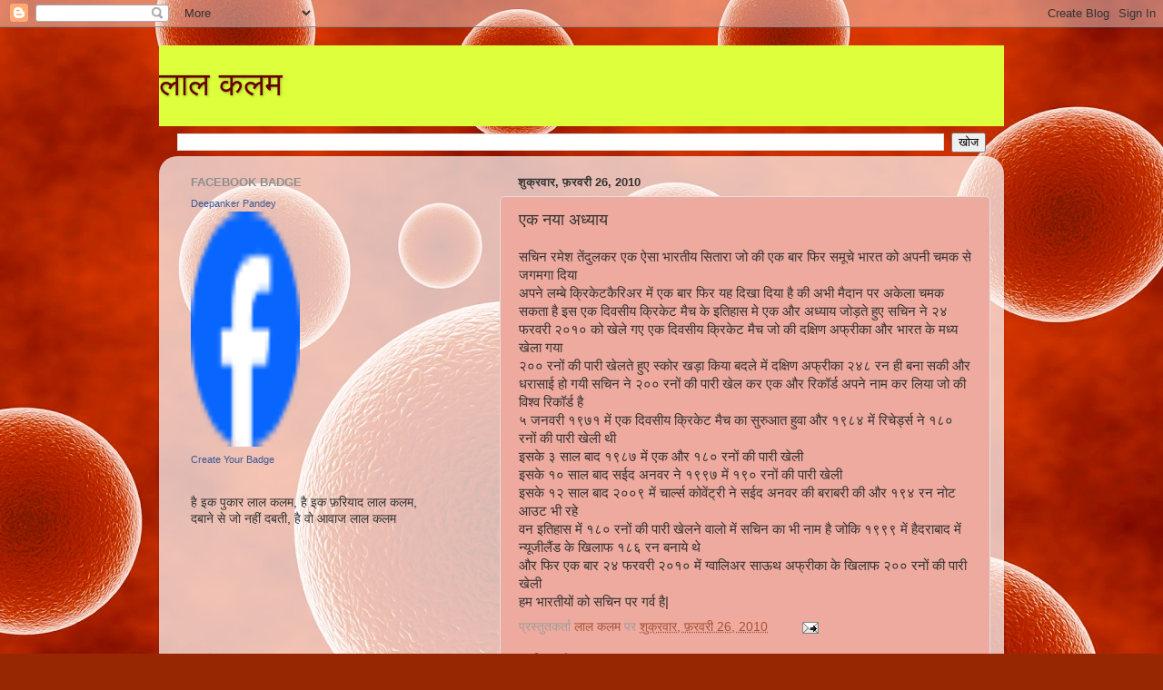

--- FILE ---
content_type: text/html; charset=UTF-8
request_url: https://deep2087.blogspot.com/2010/02/blog-post.html
body_size: 15575
content:
<!DOCTYPE html>
<html class='v2' dir='ltr' lang='hi'>
<head>
<link href='https://www.blogger.com/static/v1/widgets/335934321-css_bundle_v2.css' rel='stylesheet' type='text/css'/>
<meta content='width=1100' name='viewport'/>
<meta content='text/html; charset=UTF-8' http-equiv='Content-Type'/>
<meta content='blogger' name='generator'/>
<link href='https://deep2087.blogspot.com/favicon.ico' rel='icon' type='image/x-icon'/>
<link href='http://deep2087.blogspot.com/2010/02/blog-post.html' rel='canonical'/>
<link rel="alternate" type="application/atom+xml" title="ल&#2366;ल कलम - Atom" href="https://deep2087.blogspot.com/feeds/posts/default" />
<link rel="alternate" type="application/rss+xml" title="ल&#2366;ल कलम - RSS" href="https://deep2087.blogspot.com/feeds/posts/default?alt=rss" />
<link rel="service.post" type="application/atom+xml" title="ल&#2366;ल कलम - Atom" href="https://www.blogger.com/feeds/546309179038848446/posts/default" />

<link rel="alternate" type="application/atom+xml" title="ल&#2366;ल कलम - Atom" href="https://deep2087.blogspot.com/feeds/9031793043716243337/comments/default" />
<!--Can't find substitution for tag [blog.ieCssRetrofitLinks]-->
<meta content='http://deep2087.blogspot.com/2010/02/blog-post.html' property='og:url'/>
<meta content='एक नया अध्याय' property='og:title'/>
<meta content='सचिन रमेश तेंदुलकर एक ऐसा भारतीय सितारा जो की एक बार फिर समूचे भारत को अपनी चमक से जगमगा दिया  अपने लम्बे क्रिकेटकैरिअर में एक बार फिर यह दि...' property='og:description'/>
<title>ल&#2366;ल कलम: एक नय&#2366; अध&#2381;य&#2366;य</title>
<style id='page-skin-1' type='text/css'><!--
/*-----------------------------------------------
Blogger Template Style
Name:     Picture Window
Designer: Blogger
URL:      www.blogger.com
----------------------------------------------- */
/* Content
----------------------------------------------- */
body {
font: normal normal 15px Arial, Tahoma, Helvetica, FreeSans, sans-serif;
color: #333333;
background: #972702 url(//themes.googleusercontent.com/image?id=0BwVBOzw_-hbMOWU0MDE5ZTctZmI2MC00ODA0LThiOTktZmEzODRkOTM5ZjQ1) repeat-x scroll top right /* Credit: Raycat (http://www.istockphoto.com/googleimages.php?id=4579816&platform=blogger) */;
}
html body .region-inner {
min-width: 0;
max-width: 100%;
width: auto;
}
.content-outer {
font-size: 90%;
}
a:link {
text-decoration:none;
color: #a85338;
}
a:visited {
text-decoration:none;
color: #ce856d;
}
a:hover {
text-decoration:underline;
color: #ff5c3c;
}
.content-outer {
background: transparent none repeat scroll top left;
-moz-border-radius: 0;
-webkit-border-radius: 0;
-goog-ms-border-radius: 0;
border-radius: 0;
-moz-box-shadow: 0 0 0 rgba(0, 0, 0, .15);
-webkit-box-shadow: 0 0 0 rgba(0, 0, 0, .15);
-goog-ms-box-shadow: 0 0 0 rgba(0, 0, 0, .15);
box-shadow: 0 0 0 rgba(0, 0, 0, .15);
margin: 20px auto;
}
.content-inner {
padding: 0;
}
/* Header
----------------------------------------------- */
.header-outer {
background: #deff3c none repeat-x scroll top left;
_background-image: none;
color: #660000;
-moz-border-radius: 0;
-webkit-border-radius: 0;
-goog-ms-border-radius: 0;
border-radius: 0;
}
.Header img, .Header #header-inner {
-moz-border-radius: 0;
-webkit-border-radius: 0;
-goog-ms-border-radius: 0;
border-radius: 0;
}
.header-inner .Header .titlewrapper,
.header-inner .Header .descriptionwrapper {
padding-left: 0;
padding-right: 0;
}
.Header h1 {
font: normal normal 36px Arial, Tahoma, Helvetica, FreeSans, sans-serif;
text-shadow: 1px 1px 3px rgba(0, 0, 0, 0.3);
}
.Header h1 a {
color: #660000;
}
.Header .description {
font-size: 130%;
}
/* Tabs
----------------------------------------------- */
.tabs-inner {
margin: .5em 20px 0;
padding: 0;
}
.tabs-inner .section {
margin: 0;
}
.tabs-inner .widget ul {
padding: 0;
background: transparent none repeat scroll bottom;
-moz-border-radius: 0;
-webkit-border-radius: 0;
-goog-ms-border-radius: 0;
border-radius: 0;
}
.tabs-inner .widget li {
border: none;
}
.tabs-inner .widget li a {
display: inline-block;
padding: .5em 1em;
margin-right: .25em;
color: #ffffff;
font: normal normal 15px Arial, Tahoma, Helvetica, FreeSans, sans-serif;
-moz-border-radius: 10px 10px 0 0;
-webkit-border-top-left-radius: 10px;
-webkit-border-top-right-radius: 10px;
-goog-ms-border-radius: 10px 10px 0 0;
border-radius: 10px 10px 0 0;
background: transparent url(https://resources.blogblog.com/blogblog/data/1kt/transparent/black50.png) repeat scroll top left;
border-right: 1px solid transparent;
}
.tabs-inner .widget li:first-child a {
padding-left: 1.25em;
-moz-border-radius-topleft: 10px;
-moz-border-radius-bottomleft: 0;
-webkit-border-top-left-radius: 10px;
-webkit-border-bottom-left-radius: 0;
-goog-ms-border-top-left-radius: 10px;
-goog-ms-border-bottom-left-radius: 0;
border-top-left-radius: 10px;
border-bottom-left-radius: 0;
}
.tabs-inner .widget li.selected a,
.tabs-inner .widget li a:hover {
position: relative;
z-index: 1;
background: transparent url(https://resources.blogblog.com/blogblog/data/1kt/transparent/white80.png) repeat scroll bottom;
color: #a85338;
-moz-box-shadow: 0 0 3px rgba(0, 0, 0, .15);
-webkit-box-shadow: 0 0 3px rgba(0, 0, 0, .15);
-goog-ms-box-shadow: 0 0 3px rgba(0, 0, 0, .15);
box-shadow: 0 0 3px rgba(0, 0, 0, .15);
}
/* Headings
----------------------------------------------- */
h2 {
font: bold normal 13px Arial, Tahoma, Helvetica, FreeSans, sans-serif;
text-transform: uppercase;
color: #8e8e8e;
margin: .5em 0;
}
/* Main
----------------------------------------------- */
.main-outer {
background: transparent url(https://resources.blogblog.com/blogblog/data/1kt/transparent/white80.png) repeat scroll top left;
-moz-border-radius: 20px 20px 0 0;
-webkit-border-top-left-radius: 20px;
-webkit-border-top-right-radius: 20px;
-webkit-border-bottom-left-radius: 0;
-webkit-border-bottom-right-radius: 0;
-goog-ms-border-radius: 20px 20px 0 0;
border-radius: 20px 20px 0 0;
-moz-box-shadow: 0 1px 3px rgba(0, 0, 0, .15);
-webkit-box-shadow: 0 1px 3px rgba(0, 0, 0, .15);
-goog-ms-box-shadow: 0 1px 3px rgba(0, 0, 0, .15);
box-shadow: 0 1px 3px rgba(0, 0, 0, .15);
}
.main-inner {
padding: 15px 20px 20px;
}
.main-inner .column-center-inner {
padding: 0 0;
}
.main-inner .column-left-inner {
padding-left: 0;
}
.main-inner .column-right-inner {
padding-right: 0;
}
/* Posts
----------------------------------------------- */
h3.post-title {
margin: 0;
font: normal normal 18px Arial, Tahoma, Helvetica, FreeSans, sans-serif;
}
.comments h4 {
margin: 1em 0 0;
font: normal normal 18px Arial, Tahoma, Helvetica, FreeSans, sans-serif;
}
.date-header span {
color: #333333;
}
.post-outer {
background-color: #eeaa9e;
border: solid 1px #dfdfdf;
-moz-border-radius: 5px;
-webkit-border-radius: 5px;
border-radius: 5px;
-goog-ms-border-radius: 5px;
padding: 15px 20px;
margin: 0 -20px 20px;
}
.post-body {
line-height: 1.4;
font-size: 110%;
position: relative;
}
.post-header {
margin: 0 0 1.5em;
color: #9d9d9d;
line-height: 1.6;
}
.post-footer {
margin: .5em 0 0;
color: #9d9d9d;
line-height: 1.6;
}
#blog-pager {
font-size: 140%
}
#comments .comment-author {
padding-top: 1.5em;
border-top: dashed 1px #ccc;
border-top: dashed 1px rgba(128, 128, 128, .5);
background-position: 0 1.5em;
}
#comments .comment-author:first-child {
padding-top: 0;
border-top: none;
}
.avatar-image-container {
margin: .2em 0 0;
}
/* Comments
----------------------------------------------- */
.comments .comments-content .icon.blog-author {
background-repeat: no-repeat;
background-image: url([data-uri]);
}
.comments .comments-content .loadmore a {
border-top: 1px solid #ff5c3c;
border-bottom: 1px solid #ff5c3c;
}
.comments .continue {
border-top: 2px solid #ff5c3c;
}
/* Widgets
----------------------------------------------- */
.widget ul, .widget #ArchiveList ul.flat {
padding: 0;
list-style: none;
}
.widget ul li, .widget #ArchiveList ul.flat li {
border-top: dashed 1px #ccc;
border-top: dashed 1px rgba(128, 128, 128, .5);
}
.widget ul li:first-child, .widget #ArchiveList ul.flat li:first-child {
border-top: none;
}
.widget .post-body ul {
list-style: disc;
}
.widget .post-body ul li {
border: none;
}
/* Footer
----------------------------------------------- */
.footer-outer {
color:#cecece;
background: transparent url(https://resources.blogblog.com/blogblog/data/1kt/transparent/black50.png) repeat scroll top left;
-moz-border-radius: 0 0 20px 20px;
-webkit-border-top-left-radius: 0;
-webkit-border-top-right-radius: 0;
-webkit-border-bottom-left-radius: 20px;
-webkit-border-bottom-right-radius: 20px;
-goog-ms-border-radius: 0 0 20px 20px;
border-radius: 0 0 20px 20px;
-moz-box-shadow: 0 1px 3px rgba(0, 0, 0, .15);
-webkit-box-shadow: 0 1px 3px rgba(0, 0, 0, .15);
-goog-ms-box-shadow: 0 1px 3px rgba(0, 0, 0, .15);
box-shadow: 0 1px 3px rgba(0, 0, 0, .15);
}
.footer-inner {
padding: 10px 20px 20px;
}
.footer-outer a {
color: #eeaa9e;
}
.footer-outer a:visited {
color: #eea17d;
}
.footer-outer a:hover {
color: #ff5c3c;
}
.footer-outer .widget h2 {
color: #adadad;
}
/* Mobile
----------------------------------------------- */
html body.mobile {
height: auto;
}
html body.mobile {
min-height: 480px;
background-size: 100% auto;
}
.mobile .body-fauxcolumn-outer {
background: transparent none repeat scroll top left;
}
html .mobile .mobile-date-outer, html .mobile .blog-pager {
border-bottom: none;
background: transparent url(https://resources.blogblog.com/blogblog/data/1kt/transparent/white80.png) repeat scroll top left;
margin-bottom: 10px;
}
.mobile .date-outer {
background: transparent url(https://resources.blogblog.com/blogblog/data/1kt/transparent/white80.png) repeat scroll top left;
}
.mobile .header-outer, .mobile .main-outer,
.mobile .post-outer, .mobile .footer-outer {
-moz-border-radius: 0;
-webkit-border-radius: 0;
-goog-ms-border-radius: 0;
border-radius: 0;
}
.mobile .content-outer,
.mobile .main-outer,
.mobile .post-outer {
background: inherit;
border: none;
}
.mobile .content-outer {
font-size: 100%;
}
.mobile-link-button {
background-color: #a85338;
}
.mobile-link-button a:link, .mobile-link-button a:visited {
color: #eeaa9e;
}
.mobile-index-contents {
color: #333333;
}
.mobile .tabs-inner .PageList .widget-content {
background: transparent url(https://resources.blogblog.com/blogblog/data/1kt/transparent/white80.png) repeat scroll bottom;
color: #a85338;
}
.mobile .tabs-inner .PageList .widget-content .pagelist-arrow {
border-left: 1px solid transparent;
}

--></style>
<style id='template-skin-1' type='text/css'><!--
body {
min-width: 930px;
}
.content-outer, .content-fauxcolumn-outer, .region-inner {
min-width: 930px;
max-width: 930px;
_width: 930px;
}
.main-inner .columns {
padding-left: 360px;
padding-right: 0px;
}
.main-inner .fauxcolumn-center-outer {
left: 360px;
right: 0px;
/* IE6 does not respect left and right together */
_width: expression(this.parentNode.offsetWidth -
parseInt("360px") -
parseInt("0px") + 'px');
}
.main-inner .fauxcolumn-left-outer {
width: 360px;
}
.main-inner .fauxcolumn-right-outer {
width: 0px;
}
.main-inner .column-left-outer {
width: 360px;
right: 100%;
margin-left: -360px;
}
.main-inner .column-right-outer {
width: 0px;
margin-right: -0px;
}
#layout {
min-width: 0;
}
#layout .content-outer {
min-width: 0;
width: 800px;
}
#layout .region-inner {
min-width: 0;
width: auto;
}
body#layout div.add_widget {
padding: 8px;
}
body#layout div.add_widget a {
margin-left: 32px;
}
--></style>
<style>
    body {background-image:url(\/\/themes.googleusercontent.com\/image?id=0BwVBOzw_-hbMOWU0MDE5ZTctZmI2MC00ODA0LThiOTktZmEzODRkOTM5ZjQ1);}
    
@media (max-width: 200px) { body {background-image:url(\/\/themes.googleusercontent.com\/image?id=0BwVBOzw_-hbMOWU0MDE5ZTctZmI2MC00ODA0LThiOTktZmEzODRkOTM5ZjQ1&options=w200);}}
@media (max-width: 400px) and (min-width: 201px) { body {background-image:url(\/\/themes.googleusercontent.com\/image?id=0BwVBOzw_-hbMOWU0MDE5ZTctZmI2MC00ODA0LThiOTktZmEzODRkOTM5ZjQ1&options=w400);}}
@media (max-width: 800px) and (min-width: 401px) { body {background-image:url(\/\/themes.googleusercontent.com\/image?id=0BwVBOzw_-hbMOWU0MDE5ZTctZmI2MC00ODA0LThiOTktZmEzODRkOTM5ZjQ1&options=w800);}}
@media (max-width: 1200px) and (min-width: 801px) { body {background-image:url(\/\/themes.googleusercontent.com\/image?id=0BwVBOzw_-hbMOWU0MDE5ZTctZmI2MC00ODA0LThiOTktZmEzODRkOTM5ZjQ1&options=w1200);}}
/* Last tag covers anything over one higher than the previous max-size cap. */
@media (min-width: 1201px) { body {background-image:url(\/\/themes.googleusercontent.com\/image?id=0BwVBOzw_-hbMOWU0MDE5ZTctZmI2MC00ODA0LThiOTktZmEzODRkOTM5ZjQ1&options=w1600);}}
  </style>
<link href='https://www.blogger.com/dyn-css/authorization.css?targetBlogID=546309179038848446&amp;zx=367b8651-6da4-4fb0-9b48-9e3327770173' media='none' onload='if(media!=&#39;all&#39;)media=&#39;all&#39;' rel='stylesheet'/><noscript><link href='https://www.blogger.com/dyn-css/authorization.css?targetBlogID=546309179038848446&amp;zx=367b8651-6da4-4fb0-9b48-9e3327770173' rel='stylesheet'/></noscript>
<meta name='google-adsense-platform-account' content='ca-host-pub-1556223355139109'/>
<meta name='google-adsense-platform-domain' content='blogspot.com'/>

</head>
<body class='loading variant-open'>
<div class='navbar section' id='navbar' name='Navbar'><div class='widget Navbar' data-version='1' id='Navbar1'><script type="text/javascript">
    function setAttributeOnload(object, attribute, val) {
      if(window.addEventListener) {
        window.addEventListener('load',
          function(){ object[attribute] = val; }, false);
      } else {
        window.attachEvent('onload', function(){ object[attribute] = val; });
      }
    }
  </script>
<div id="navbar-iframe-container"></div>
<script type="text/javascript" src="https://apis.google.com/js/platform.js"></script>
<script type="text/javascript">
      gapi.load("gapi.iframes:gapi.iframes.style.bubble", function() {
        if (gapi.iframes && gapi.iframes.getContext) {
          gapi.iframes.getContext().openChild({
              url: 'https://www.blogger.com/navbar/546309179038848446?po\x3d9031793043716243337\x26origin\x3dhttps://deep2087.blogspot.com',
              where: document.getElementById("navbar-iframe-container"),
              id: "navbar-iframe"
          });
        }
      });
    </script><script type="text/javascript">
(function() {
var script = document.createElement('script');
script.type = 'text/javascript';
script.src = '//pagead2.googlesyndication.com/pagead/js/google_top_exp.js';
var head = document.getElementsByTagName('head')[0];
if (head) {
head.appendChild(script);
}})();
</script>
</div></div>
<div class='body-fauxcolumns'>
<div class='fauxcolumn-outer body-fauxcolumn-outer'>
<div class='cap-top'>
<div class='cap-left'></div>
<div class='cap-right'></div>
</div>
<div class='fauxborder-left'>
<div class='fauxborder-right'></div>
<div class='fauxcolumn-inner'>
</div>
</div>
<div class='cap-bottom'>
<div class='cap-left'></div>
<div class='cap-right'></div>
</div>
</div>
</div>
<div class='content'>
<div class='content-fauxcolumns'>
<div class='fauxcolumn-outer content-fauxcolumn-outer'>
<div class='cap-top'>
<div class='cap-left'></div>
<div class='cap-right'></div>
</div>
<div class='fauxborder-left'>
<div class='fauxborder-right'></div>
<div class='fauxcolumn-inner'>
</div>
</div>
<div class='cap-bottom'>
<div class='cap-left'></div>
<div class='cap-right'></div>
</div>
</div>
</div>
<div class='content-outer'>
<div class='content-cap-top cap-top'>
<div class='cap-left'></div>
<div class='cap-right'></div>
</div>
<div class='fauxborder-left content-fauxborder-left'>
<div class='fauxborder-right content-fauxborder-right'></div>
<div class='content-inner'>
<header>
<div class='header-outer'>
<div class='header-cap-top cap-top'>
<div class='cap-left'></div>
<div class='cap-right'></div>
</div>
<div class='fauxborder-left header-fauxborder-left'>
<div class='fauxborder-right header-fauxborder-right'></div>
<div class='region-inner header-inner'>
<div class='header section' id='header' name='शीर्षलेख'><div class='widget Header' data-version='1' id='Header1'>
<div id='header-inner'>
<div class='titlewrapper'>
<h1 class='title'>
<a href='https://deep2087.blogspot.com/'>
ल&#2366;ल कलम
</a>
</h1>
</div>
<div class='descriptionwrapper'>
<p class='description'><span>
</span></p>
</div>
</div>
</div></div>
</div>
</div>
<div class='header-cap-bottom cap-bottom'>
<div class='cap-left'></div>
<div class='cap-right'></div>
</div>
</div>
</header>
<div class='tabs-outer'>
<div class='tabs-cap-top cap-top'>
<div class='cap-left'></div>
<div class='cap-right'></div>
</div>
<div class='fauxborder-left tabs-fauxborder-left'>
<div class='fauxborder-right tabs-fauxborder-right'></div>
<div class='region-inner tabs-inner'>
<div class='tabs section' id='crosscol' name='परस्पर-कॉलम'><div class='widget BlogSearch' data-version='1' id='BlogSearch1'>
<h2 class='title'>यह ब&#2381;ल&#2377;ग ख&#2379;ज&#2375;&#2306;</h2>
<div class='widget-content'>
<div id='BlogSearch1_form'>
<form action='https://deep2087.blogspot.com/search' class='gsc-search-box' target='_top'>
<table cellpadding='0' cellspacing='0' class='gsc-search-box'>
<tbody>
<tr>
<td class='gsc-input'>
<input autocomplete='off' class='gsc-input' name='q' size='10' title='search' type='text' value=''/>
</td>
<td class='gsc-search-button'>
<input class='gsc-search-button' title='search' type='submit' value='खोज'/>
</td>
</tr>
</tbody>
</table>
</form>
</div>
</div>
<div class='clear'></div>
</div></div>
<div class='tabs no-items section' id='crosscol-overflow' name='Cross-Column 2'></div>
</div>
</div>
<div class='tabs-cap-bottom cap-bottom'>
<div class='cap-left'></div>
<div class='cap-right'></div>
</div>
</div>
<div class='main-outer'>
<div class='main-cap-top cap-top'>
<div class='cap-left'></div>
<div class='cap-right'></div>
</div>
<div class='fauxborder-left main-fauxborder-left'>
<div class='fauxborder-right main-fauxborder-right'></div>
<div class='region-inner main-inner'>
<div class='columns fauxcolumns'>
<div class='fauxcolumn-outer fauxcolumn-center-outer'>
<div class='cap-top'>
<div class='cap-left'></div>
<div class='cap-right'></div>
</div>
<div class='fauxborder-left'>
<div class='fauxborder-right'></div>
<div class='fauxcolumn-inner'>
</div>
</div>
<div class='cap-bottom'>
<div class='cap-left'></div>
<div class='cap-right'></div>
</div>
</div>
<div class='fauxcolumn-outer fauxcolumn-left-outer'>
<div class='cap-top'>
<div class='cap-left'></div>
<div class='cap-right'></div>
</div>
<div class='fauxborder-left'>
<div class='fauxborder-right'></div>
<div class='fauxcolumn-inner'>
</div>
</div>
<div class='cap-bottom'>
<div class='cap-left'></div>
<div class='cap-right'></div>
</div>
</div>
<div class='fauxcolumn-outer fauxcolumn-right-outer'>
<div class='cap-top'>
<div class='cap-left'></div>
<div class='cap-right'></div>
</div>
<div class='fauxborder-left'>
<div class='fauxborder-right'></div>
<div class='fauxcolumn-inner'>
</div>
</div>
<div class='cap-bottom'>
<div class='cap-left'></div>
<div class='cap-right'></div>
</div>
</div>
<!-- corrects IE6 width calculation -->
<div class='columns-inner'>
<div class='column-center-outer'>
<div class='column-center-inner'>
<div class='main section' id='main' name='मुख्‍य'><div class='widget Blog' data-version='1' id='Blog1'>
<div class='blog-posts hfeed'>

          <div class="date-outer">
        
<h2 class='date-header'><span>श&#2369;क&#2381;रव&#2366;र, फ&#2364;रवर&#2368; 26, 2010</span></h2>

          <div class="date-posts">
        
<div class='post-outer'>
<div class='post hentry uncustomized-post-template' itemprop='blogPost' itemscope='itemscope' itemtype='http://schema.org/BlogPosting'>
<meta content='546309179038848446' itemprop='blogId'/>
<meta content='9031793043716243337' itemprop='postId'/>
<a name='9031793043716243337'></a>
<h3 class='post-title entry-title' itemprop='name'>
एक नय&#2366; अध&#2381;य&#2366;य
</h3>
<div class='post-header'>
<div class='post-header-line-1'></div>
</div>
<div class='post-body entry-content' id='post-body-9031793043716243337' itemprop='description articleBody'>
सच&#2367;न रम&#2375;श त&#2375;&#2306;द&#2369;लकर एक ऐस&#2366; भ&#2366;रत&#2368;य स&#2367;त&#2366;र&#2366; ज&#2379; क&#2368; एक ब&#2366;र फ&#2367;र सम&#2370;च&#2375; भ&#2366;रत क&#2379; अपन&#2368; चमक स&#2375; जगमग&#2366; द&#2367;य&#2366; <br />
अपन&#2375; लम&#2381;ब&#2375; क&#2381;र&#2367;क&#2375;टक&#2376;र&#2367;अर म&#2375;&#2306; एक ब&#2366;र फ&#2367;र यह द&#2367;ख&#2366; द&#2367;य&#2366; ह&#2376; क&#2368; अभ&#2368; म&#2376;द&#2366;न पर अक&#2375;ल&#2366; चमक सकत&#2366; ह&#2376; इस एक द&#2367;वस&#2368;य क&#2381;र&#2367;क&#2375;ट म&#2376;च क&#2375; इत&#2367;ह&#2366;स म&#2375; एक और अध&#2381;य&#2366;य ज&#2379;ड़त&#2375; ह&#2369;ए सच&#2367;न न&#2375; २४ फरवर&#2368; २०१० क&#2379; ख&#2375;ल&#2375; गए एक द&#2367;वस&#2368;य क&#2381;र&#2367;क&#2375;ट म&#2376;च ज&#2379; क&#2368; दक&#2381;ष&#2367;ण अफ&#2381;र&#2368;क&#2366; और भ&#2366;रत क&#2375; मध&#2381;य ख&#2375;ल&#2366; गय&#2366; <br />
२०० रन&#2379;&#2306; क&#2368; प&#2366;र&#2368; ख&#2375;लत&#2375; ह&#2369;ए स&#2381;क&#2379;र खड़&#2366; क&#2367;य&#2366; बदल&#2375; म&#2375;&#2306; दक&#2381;ष&#2367;ण अफ&#2381;र&#2368;क&#2366; २४८ रन ह&#2368; बन&#2366; सक&#2368; और धर&#2366;स&#2366;ई ह&#2379; गय&#2368; सच&#2367;न न&#2375; २०० रन&#2379;&#2306; क&#2368; प&#2366;र&#2368; ख&#2375;ल कर एक और र&#2367;क&#2377;र&#2381;ड अपन&#2375; न&#2366;म कर ल&#2367;य&#2366; ज&#2379; क&#2368; व&#2367;श&#2381;व र&#2367;क&#2377;र&#2381;ड ह&#2376; <br />
५ जनवर&#2368; १९७१ म&#2375;&#2306; एक द&#2367;वस&#2368;य क&#2381;र&#2367;क&#2375;ट म&#2376;च क&#2366; स&#2369;र&#2369;आत ह&#2369;व&#2366; और १९८४ म&#2375;&#2306; र&#2367;च&#2375;र&#2381;ड&#2381;स न&#2375; १८० रन&#2379;&#2306; क&#2368; प&#2366;र&#2368; ख&#2375;ल&#2368; थ&#2368;<br />
इसक&#2375; ३ स&#2366;ल ब&#2366;द १९८७ म&#2375;&#2306; एक और १८० रन&#2379;&#2306; क&#2368; प&#2366;र&#2368; ख&#2375;ल&#2368; <br />
इसक&#2375; १० स&#2366;ल ब&#2366;द सईद अनवर न&#2375; १९९७ म&#2375;&#2306; १९० रन&#2379;&#2306; क&#2368; प&#2366;र&#2368; ख&#2375;ल&#2368; <br />
इसक&#2375; १२ स&#2366;ल ब&#2366;द २००९ म&#2375;&#2306; च&#2366;र&#2381;ल&#2381;स क&#2379;व&#2375;&#2306;ट&#2381;र&#2368; न&#2375; सईद अनवर क&#2368; बर&#2366;बर&#2368; क&#2368; और १९४ रन न&#2379;ट आउट भ&#2368; रह&#2375; <br />
वन इत&#2367;ह&#2366;स म&#2375;&#2306; १८० रन&#2379;&#2306; क&#2368; प&#2366;र&#2368; ख&#2375;लन&#2375; व&#2366;ल&#2379; म&#2375;&#2306; सच&#2367;न क&#2366; भ&#2368; न&#2366;म ह&#2376; ज&#2379;क&#2367; १९९९ म&#2375;&#2306; ह&#2376;दर&#2366;ब&#2366;द म&#2375;&#2306; न&#2381;य&#2370;ज&#2368;ल&#2376;&#2306;ड क&#2375; ख&#2367;ल&#2366;फ १८६ रन बन&#2366;य&#2375; थ&#2375; <br />
और फ&#2367;र एक ब&#2366;र २४ फरवर&#2368; २०१० म&#2375;&#2306; ग&#2381;व&#2366;ल&#2367;अर स&#2366;ऊथ अफ&#2381;र&#2368;क&#2366; क&#2375; ख&#2367;ल&#2366;फ २०० रन&#2379;&#2306; क&#2368; प&#2366;र&#2368; ख&#2375;ल&#2368; <br />
हम भ&#2366;रत&#2368;य&#2379;&#2306; क&#2379; सच&#2367;न पर गर&#2381;व ह&#2376;|
<div style='clear: both;'></div>
</div>
<div class='post-footer'>
<div class='post-footer-line post-footer-line-1'>
<span class='post-author vcard'>
प&#2381;रस&#2381;त&#2369;तकर&#2381;त&#2366;
<span class='fn' itemprop='author' itemscope='itemscope' itemtype='http://schema.org/Person'>
<meta content='https://www.blogger.com/profile/10463937302054552696' itemprop='url'/>
<a class='g-profile' href='https://www.blogger.com/profile/10463937302054552696' rel='author' title='author profile'>
<span itemprop='name'>ल&#2366;ल कलम</span>
</a>
</span>
</span>
<span class='post-timestamp'>
पर
<meta content='http://deep2087.blogspot.com/2010/02/blog-post.html' itemprop='url'/>
<a class='timestamp-link' href='https://deep2087.blogspot.com/2010/02/blog-post.html' rel='bookmark' title='permanent link'><abbr class='published' itemprop='datePublished' title='2010-02-26T09:23:00+05:30'>श&#2369;क&#2381;रव&#2366;र, फ&#2364;रवर&#2368; 26, 2010</abbr></a>
</span>
<span class='post-comment-link'>
</span>
<span class='post-icons'>
<span class='item-action'>
<a href='https://www.blogger.com/email-post/546309179038848446/9031793043716243337' title='ईमेल संदेश'>
<img alt='' class='icon-action' height='13' src='https://resources.blogblog.com/img/icon18_email.gif' width='18'/>
</a>
</span>
<span class='item-control blog-admin pid-1994078476'>
<a href='https://www.blogger.com/post-edit.g?blogID=546309179038848446&postID=9031793043716243337&from=pencil' title='संदेश का संपादन करें'>
<img alt='' class='icon-action' height='18' src='https://resources.blogblog.com/img/icon18_edit_allbkg.gif' width='18'/>
</a>
</span>
</span>
<div class='post-share-buttons goog-inline-block'>
</div>
</div>
<div class='post-footer-line post-footer-line-2'>
<span class='post-labels'>
</span>
</div>
<div class='post-footer-line post-footer-line-3'>
<span class='post-location'>
</span>
</div>
</div>
</div>
<div class='comments' id='comments'>
<a name='comments'></a>
<h4>1 ट&#2367;प&#2381;पण&#2368;:</h4>
<div class='comments-content'>
<script async='async' src='' type='text/javascript'></script>
<script type='text/javascript'>
    (function() {
      var items = null;
      var msgs = null;
      var config = {};

// <![CDATA[
      var cursor = null;
      if (items && items.length > 0) {
        cursor = parseInt(items[items.length - 1].timestamp) + 1;
      }

      var bodyFromEntry = function(entry) {
        var text = (entry &&
                    ((entry.content && entry.content.$t) ||
                     (entry.summary && entry.summary.$t))) ||
            '';
        if (entry && entry.gd$extendedProperty) {
          for (var k in entry.gd$extendedProperty) {
            if (entry.gd$extendedProperty[k].name == 'blogger.contentRemoved') {
              return '<span class="deleted-comment">' + text + '</span>';
            }
          }
        }
        return text;
      }

      var parse = function(data) {
        cursor = null;
        var comments = [];
        if (data && data.feed && data.feed.entry) {
          for (var i = 0, entry; entry = data.feed.entry[i]; i++) {
            var comment = {};
            // comment ID, parsed out of the original id format
            var id = /blog-(\d+).post-(\d+)/.exec(entry.id.$t);
            comment.id = id ? id[2] : null;
            comment.body = bodyFromEntry(entry);
            comment.timestamp = Date.parse(entry.published.$t) + '';
            if (entry.author && entry.author.constructor === Array) {
              var auth = entry.author[0];
              if (auth) {
                comment.author = {
                  name: (auth.name ? auth.name.$t : undefined),
                  profileUrl: (auth.uri ? auth.uri.$t : undefined),
                  avatarUrl: (auth.gd$image ? auth.gd$image.src : undefined)
                };
              }
            }
            if (entry.link) {
              if (entry.link[2]) {
                comment.link = comment.permalink = entry.link[2].href;
              }
              if (entry.link[3]) {
                var pid = /.*comments\/default\/(\d+)\?.*/.exec(entry.link[3].href);
                if (pid && pid[1]) {
                  comment.parentId = pid[1];
                }
              }
            }
            comment.deleteclass = 'item-control blog-admin';
            if (entry.gd$extendedProperty) {
              for (var k in entry.gd$extendedProperty) {
                if (entry.gd$extendedProperty[k].name == 'blogger.itemClass') {
                  comment.deleteclass += ' ' + entry.gd$extendedProperty[k].value;
                } else if (entry.gd$extendedProperty[k].name == 'blogger.displayTime') {
                  comment.displayTime = entry.gd$extendedProperty[k].value;
                }
              }
            }
            comments.push(comment);
          }
        }
        return comments;
      };

      var paginator = function(callback) {
        if (hasMore()) {
          var url = config.feed + '?alt=json&v=2&orderby=published&reverse=false&max-results=50';
          if (cursor) {
            url += '&published-min=' + new Date(cursor).toISOString();
          }
          window.bloggercomments = function(data) {
            var parsed = parse(data);
            cursor = parsed.length < 50 ? null
                : parseInt(parsed[parsed.length - 1].timestamp) + 1
            callback(parsed);
            window.bloggercomments = null;
          }
          url += '&callback=bloggercomments';
          var script = document.createElement('script');
          script.type = 'text/javascript';
          script.src = url;
          document.getElementsByTagName('head')[0].appendChild(script);
        }
      };
      var hasMore = function() {
        return !!cursor;
      };
      var getMeta = function(key, comment) {
        if ('iswriter' == key) {
          var matches = !!comment.author
              && comment.author.name == config.authorName
              && comment.author.profileUrl == config.authorUrl;
          return matches ? 'true' : '';
        } else if ('deletelink' == key) {
          return config.baseUri + '/comment/delete/'
               + config.blogId + '/' + comment.id;
        } else if ('deleteclass' == key) {
          return comment.deleteclass;
        }
        return '';
      };

      var replybox = null;
      var replyUrlParts = null;
      var replyParent = undefined;

      var onReply = function(commentId, domId) {
        if (replybox == null) {
          // lazily cache replybox, and adjust to suit this style:
          replybox = document.getElementById('comment-editor');
          if (replybox != null) {
            replybox.height = '250px';
            replybox.style.display = 'block';
            replyUrlParts = replybox.src.split('#');
          }
        }
        if (replybox && (commentId !== replyParent)) {
          replybox.src = '';
          document.getElementById(domId).insertBefore(replybox, null);
          replybox.src = replyUrlParts[0]
              + (commentId ? '&parentID=' + commentId : '')
              + '#' + replyUrlParts[1];
          replyParent = commentId;
        }
      };

      var hash = (window.location.hash || '#').substring(1);
      var startThread, targetComment;
      if (/^comment-form_/.test(hash)) {
        startThread = hash.substring('comment-form_'.length);
      } else if (/^c[0-9]+$/.test(hash)) {
        targetComment = hash.substring(1);
      }

      // Configure commenting API:
      var configJso = {
        'maxDepth': config.maxThreadDepth
      };
      var provider = {
        'id': config.postId,
        'data': items,
        'loadNext': paginator,
        'hasMore': hasMore,
        'getMeta': getMeta,
        'onReply': onReply,
        'rendered': true,
        'initComment': targetComment,
        'initReplyThread': startThread,
        'config': configJso,
        'messages': msgs
      };

      var render = function() {
        if (window.goog && window.goog.comments) {
          var holder = document.getElementById('comment-holder');
          window.goog.comments.render(holder, provider);
        }
      };

      // render now, or queue to render when library loads:
      if (window.goog && window.goog.comments) {
        render();
      } else {
        window.goog = window.goog || {};
        window.goog.comments = window.goog.comments || {};
        window.goog.comments.loadQueue = window.goog.comments.loadQueue || [];
        window.goog.comments.loadQueue.push(render);
      }
    })();
// ]]>
  </script>
<div id='comment-holder'>
<div class="comment-thread toplevel-thread"><ol id="top-ra"><li class="comment" id="c6425297979465730087"><div class="avatar-image-container"><img src="//blogger.googleusercontent.com/img/b/R29vZ2xl/AVvXsEi_lEbceY3NUDKS51zsUVYx_qZXPJGDF-oAXIjY8pGtdK4E895ZFiqKz6wUO_9D-t_Tqizm3MZ02QXZ9Tx_S35E-6PrXjh-7yKi142hSeChLJxbSN5k1XSRslMwxEzcXRuj4PsF3YfEc_4_yzuRbIbFlcvNyZMLwCDXTNmMkgYqOan4sw/s45/%E0%A4%A1%E0%A5%89%20%E0%A4%86%E0%A4%B2%E0%A5%8B%E0%A4%95%20%E0%A4%A6%E0%A4%AF%E0%A4%BE%E0%A4%B0%E0%A4%BE%E0%A4%AE.png" alt=""/></div><div class="comment-block"><div class="comment-header"><cite class="user"><a href="https://www.blogger.com/profile/08414316322585557847" rel="nofollow">Dr.Dayaram Aalok</a></cite><span class="icon user "></span><span class="datetime secondary-text"><a rel="nofollow" href="https://deep2087.blogspot.com/2010/02/blog-post.html?showComment=1287411738646#c6425297979465730087">18 अक&#2381;ट&#2370;बर 2010 क&#2379; 7:52 pm बज&#2375;</a></span></div><p class="comment-content">द&#2368;पज&#2368;, आपन&#2375; इस आर&#2381;ट&#2367;कल म&#2375;&#2306; क&#2381;र&#2367;क&#2375;ट स&#2306;ब&#2306;ध&#2368; प&#2369;ख&#2381;त&#2366; ज&#2366;नक&#2366;र&#2368; प&#2375;श क&#2368; ह&#2376;&#2404; नय&#2375; व&#2367;षय&#2379;&#2306; पर भ&#2368; आपक&#2375; ल&#2375;ख पढन&#2375; क&#2379; म&#2367;लत&#2375; रह&#2375;&#2306;ग&#2375;&#2404;इस&#2368; उम&#2381;म&#2368;द क&#2375; स&#2366;थ....</p><span class="comment-actions secondary-text"><a class="comment-reply" target="_self" data-comment-id="6425297979465730087">जव&#2366;ब द&#2375;&#2306;</a><span class="item-control blog-admin blog-admin pid-1809945287"><a target="_self" href="https://www.blogger.com/comment/delete/546309179038848446/6425297979465730087">हट&#2366;ए&#2306;</a></span></span></div><div class="comment-replies"><div id="c6425297979465730087-rt" class="comment-thread inline-thread hidden"><span class="thread-toggle thread-expanded"><span class="thread-arrow"></span><span class="thread-count"><a target="_self">उत&#2381;तर</a></span></span><ol id="c6425297979465730087-ra" class="thread-chrome thread-expanded"><div></div><div id="c6425297979465730087-continue" class="continue"><a class="comment-reply" target="_self" data-comment-id="6425297979465730087">जव&#2366;ब द&#2375;&#2306;</a></div></ol></div></div><div class="comment-replybox-single" id="c6425297979465730087-ce"></div></li></ol><div id="top-continue" class="continue"><a class="comment-reply" target="_self">ट&#2367;प&#2381;पण&#2368; ज&#2379;ड&#2364;&#2375;&#2306;</a></div><div class="comment-replybox-thread" id="top-ce"></div><div class="loadmore hidden" data-post-id="9031793043716243337"><a target="_self">ज&#2364;&#2381;य&#2366;द&#2366; ल&#2379;ड कर&#2375;&#2306;...</a></div></div>
</div>
</div>
<p class='comment-footer'>
<div class='comment-form'>
<a name='comment-form'></a>
<p>
</p>
<a href='https://www.blogger.com/comment/frame/546309179038848446?po=9031793043716243337&hl=hi&saa=85391&origin=https://deep2087.blogspot.com' id='comment-editor-src'></a>
<iframe allowtransparency='true' class='blogger-iframe-colorize blogger-comment-from-post' frameborder='0' height='410px' id='comment-editor' name='comment-editor' src='' width='100%'></iframe>
<script src='https://www.blogger.com/static/v1/jsbin/2830521187-comment_from_post_iframe.js' type='text/javascript'></script>
<script type='text/javascript'>
      BLOG_CMT_createIframe('https://www.blogger.com/rpc_relay.html');
    </script>
</div>
</p>
<div id='backlinks-container'>
<div id='Blog1_backlinks-container'>
</div>
</div>
</div>
</div>

        </div></div>
      
</div>
<div class='blog-pager' id='blog-pager'>
<span id='blog-pager-newer-link'>
<a class='blog-pager-newer-link' href='https://deep2087.blogspot.com/2010/03/blog-post.html' id='Blog1_blog-pager-newer-link' title='नई पोस्ट'>नई प&#2379;स&#2381;ट</a>
</span>
<a class='home-link' href='https://deep2087.blogspot.com/'>म&#2369;ख&#2381;यप&#2371;ष&#2381;ठ</a>
</div>
<div class='clear'></div>
<div class='post-feeds'>
<div class='feed-links'>
सदस&#2381;यत&#2366; ल&#2375;&#2306;
<a class='feed-link' href='https://deep2087.blogspot.com/feeds/9031793043716243337/comments/default' target='_blank' type='application/atom+xml'>ट&#2367;प&#2381;पण&#2367;य&#2366;&#2305; भ&#2375;ज&#2375;&#2306; (Atom)</a>
</div>
</div>
</div></div>
</div>
</div>
<div class='column-left-outer'>
<div class='column-left-inner'>
<aside>
<div class='sidebar section' id='sidebar-left-1'><div class='widget HTML' data-version='1' id='HTML1'>
<h2 class='title'>Facebook Badge</h2>
<div class='widget-content'>
<!-- Facebook Badge START --><a href="http://www.facebook.com/deepanker.pandey" target="_TOP" style="font-family: &quot;lucida grande&quot;,tahoma,verdana,arial,sans-serif; font-size: 11px; font-variant: normal; font-style: normal; font-weight: normal; color: #3B5998; text-decoration: none;" title="Deepanker Pandey">Deepanker Pandey</a><br/><a href="http://www.facebook.com/deepanker.pandey" target="_TOP" title="Deepanker Pandey"><img src="https://lh3.googleusercontent.com/blogger_img_proxy/AEn0k_s5uAwGhAMPRDKJXUU0R00eTZV6LuF1qC-wZiLsujdytxT6yRJMpQjQG1cKQwgCIgUoLTHedhy4AS3EeCMI8A10rEnhIqrsu2q7---krV4NJHv5BMfPU-Xf48CUjP9txn_0udVBQQ=s0-d" width="120" height="259" style="border: 0px;"></a><br/><a href="http://www.facebook.com/badges/" target="_TOP" style="font-family: &quot;lucida grande&quot;,tahoma,verdana,arial,sans-serif; font-size: 11px; font-variant: normal; font-style: normal; font-weight: normal; color: #3B5998; text-decoration: none;" title="Make your own badge!">Create Your Badge</a><!-- Facebook Badge END -->
</div>
<div class='clear'></div>
</div><div class='widget Text' data-version='1' id='Text1'>
<div class='widget-content'>
ह&#2376; इक प&#2369;क&#2366;र ल&#2366;ल कलम, ह&#2376; इक फ़र&#2367;य&#2366;द ल&#2366;ल कलम,<br />दब&#2366;न&#2375; स&#2375; ज&#2379; नह&#2368;&#2306; दबत&#2368;, ह&#2376; व&#2379; आव&#2366;ज ल&#2366;ल कलम<br /><br /><br /><br /><br /><br /><br />
</div>
<div class='clear'></div>
</div><div class='widget Followers' data-version='1' id='Followers1'>
<h2 class='title'>फ&#2364;&#2377;ल&#2379;अर</h2>
<div class='widget-content'>
<div id='Followers1-wrapper'>
<div style='margin-right:2px;'>
<div><script type="text/javascript" src="https://apis.google.com/js/platform.js"></script>
<div id="followers-iframe-container"></div>
<script type="text/javascript">
    window.followersIframe = null;
    function followersIframeOpen(url) {
      gapi.load("gapi.iframes", function() {
        if (gapi.iframes && gapi.iframes.getContext) {
          window.followersIframe = gapi.iframes.getContext().openChild({
            url: url,
            where: document.getElementById("followers-iframe-container"),
            messageHandlersFilter: gapi.iframes.CROSS_ORIGIN_IFRAMES_FILTER,
            messageHandlers: {
              '_ready': function(obj) {
                window.followersIframe.getIframeEl().height = obj.height;
              },
              'reset': function() {
                window.followersIframe.close();
                followersIframeOpen("https://www.blogger.com/followers/frame/546309179038848446?colors\x3dCgt0cmFuc3BhcmVudBILdHJhbnNwYXJlbnQaByMzMzMzMzMiByNhODUzMzgqC3RyYW5zcGFyZW50MgcjOGU4ZThlOgcjMzMzMzMzQgcjYTg1MzM4SgcjMDAwMDAwUgcjYTg1MzM4Wgt0cmFuc3BhcmVudA%3D%3D\x26pageSize\x3d21\x26hl\x3dhi\x26origin\x3dhttps://deep2087.blogspot.com");
              },
              'open': function(url) {
                window.followersIframe.close();
                followersIframeOpen(url);
              }
            }
          });
        }
      });
    }
    followersIframeOpen("https://www.blogger.com/followers/frame/546309179038848446?colors\x3dCgt0cmFuc3BhcmVudBILdHJhbnNwYXJlbnQaByMzMzMzMzMiByNhODUzMzgqC3RyYW5zcGFyZW50MgcjOGU4ZThlOgcjMzMzMzMzQgcjYTg1MzM4SgcjMDAwMDAwUgcjYTg1MzM4Wgt0cmFuc3BhcmVudA%3D%3D\x26pageSize\x3d21\x26hl\x3dhi\x26origin\x3dhttps://deep2087.blogspot.com");
  </script></div>
</div>
</div>
<div class='clear'></div>
</div>
</div></div>
<table border='0' cellpadding='0' cellspacing='0' class='section-columns columns-2'>
<tbody>
<tr>
<td class='first columns-cell'>
<div class='sidebar section' id='sidebar-left-2-1'><div class='widget Stats' data-version='1' id='Stats1'>
<h2>क&#2369;ल प&#2375;ज द&#2371;श&#2381;य</h2>
<div class='widget-content'>
<div id='Stats1_content' style='display: none;'>
<span class='counter-wrapper text-counter-wrapper' id='Stats1_totalCount'>
</span>
<div class='clear'></div>
</div>
</div>
</div></div>
</td>
<td class='columns-cell'>
<div class='sidebar section' id='sidebar-left-2-2'><div class='widget PopularPosts' data-version='1' id='PopularPosts1'>
<h2>ल&#2379;कप&#2381;र&#2367;य प&#2379;स&#2381;ट</h2>
<div class='widget-content popular-posts'>
<ul>
<li>
<div class='item-thumbnail-only'>
<div class='item-title'><a href='https://deep2087.blogspot.com/2011/04/blog-post.html'>म&#2376; त&#2379; ब&#2368;त&#2366; ह&#2369;आ क&#2366;ल ह&#2379; गय&#2366;</a></div>
</div>
<div style='clear: both;'></div>
</li>
<li>
<div class='item-thumbnail-only'>
<div class='item-title'><a href='https://deep2087.blogspot.com/2011/02/blog-post.html'>छ&#2306;द</a></div>
</div>
<div style='clear: both;'></div>
</li>
<li>
<div class='item-thumbnail-only'>
<div class='item-title'><a href='https://deep2087.blogspot.com/2011/01/blog-post.html'>नव ग&#2368;त</a></div>
</div>
<div style='clear: both;'></div>
</li>
<li>
<div class='item-thumbnail-only'>
<div class='item-title'><a href='https://deep2087.blogspot.com/2011/02/1.html'>छ&#2306;द-1</a></div>
</div>
<div style='clear: both;'></div>
</li>
<li>
<div class='item-thumbnail-only'>
<div class='item-title'><a href='https://deep2087.blogspot.com/2014/04/blog-post.html'>क&#2369;छ म&#2375;र&#2368; भ&#2368; </a></div>
</div>
<div style='clear: both;'></div>
</li>
<li>
<div class='item-thumbnail-only'>
<div class='item-title'><a href='https://deep2087.blogspot.com/2010/12/blog-post_31.html'>नव वर&#2381;ष</a></div>
</div>
<div style='clear: both;'></div>
</li>
<li>
<div class='item-thumbnail-only'>
<div class='item-title'><a href='https://deep2087.blogspot.com/2010/12/blog-post.html'>ज&#2367;&#2306;दग&#2368;</a></div>
</div>
<div style='clear: both;'></div>
</li>
<li>
<div class='item-thumbnail-only'>
<div class='item-title'><a href='https://deep2087.blogspot.com/2010/10/blog-post_18.html'>वक&#2381;त नह&#2368;&#2306;</a></div>
</div>
<div style='clear: both;'></div>
</li>
<li>
<div class='item-thumbnail-only'>
<div class='item-title'><a href='https://deep2087.blogspot.com/2010/10/blog-post_06.html'>मनतब&#2381;य अपन&#2366; -अपन&#2366;</a></div>
</div>
<div style='clear: both;'></div>
</li>
<li>
<div class='item-thumbnail-only'>
<div class='item-title'><a href='https://deep2087.blogspot.com/2012/08/blog-post.html'>सरक&#2366;र य&#2366; भ&#2381;रस&#2381;ट&#2366;च&#2366;र</a></div>
</div>
<div style='clear: both;'></div>
</li>
</ul>
<div class='clear'></div>
</div>
</div></div>
</td>
</tr>
</tbody>
</table>
<div class='sidebar section' id='sidebar-left-3'><div class='widget Profile' data-version='1' id='Profile1'>
<h2>म&#2375;र&#2375; ब&#2366;र&#2375; म&#2375;&#2306;</h2>
<div class='widget-content'>
<dl class='profile-datablock'>
<dt class='profile-data'>
<a class='profile-name-link g-profile' href='https://www.blogger.com/profile/10463937302054552696' rel='author' style='background-image: url(//www.blogger.com/img/logo-16.png);'>
ल&#2366;ल कलम
</a>
</dt>
</dl>
<a class='profile-link' href='https://www.blogger.com/profile/10463937302054552696' rel='author'>म&#2375;र&#2366; प&#2370;र&#2366; प&#2381;र&#2379;फ&#2364;&#2366;इल द&#2375;ख&#2375;&#2306;</a>
<div class='clear'></div>
</div>
</div></div>
</aside>
</div>
</div>
<div class='column-right-outer'>
<div class='column-right-inner'>
<aside>
</aside>
</div>
</div>
</div>
<div style='clear: both'></div>
<!-- columns -->
</div>
<!-- main -->
</div>
</div>
<div class='main-cap-bottom cap-bottom'>
<div class='cap-left'></div>
<div class='cap-right'></div>
</div>
</div>
<footer>
<div class='footer-outer'>
<div class='footer-cap-top cap-top'>
<div class='cap-left'></div>
<div class='cap-right'></div>
</div>
<div class='fauxborder-left footer-fauxborder-left'>
<div class='fauxborder-right footer-fauxborder-right'></div>
<div class='region-inner footer-inner'>
<div class='foot section' id='footer-1'><div class='widget PopularPosts' data-version='1' id='PopularPosts2'>
<h2>ल&#2379;कप&#2381;र&#2367;य प&#2379;स&#2381;ट</h2>
<div class='widget-content popular-posts'>
<ul>
<li>
<div class='item-content'>
<div class='item-title'><a href='https://deep2087.blogspot.com/2011/04/blog-post.html'>म&#2376; त&#2379; ब&#2368;त&#2366; ह&#2369;आ क&#2366;ल ह&#2379; गय&#2366;</a></div>
<div class='item-snippet'>म&#2376; त&#2379; ब&#2368;त&#2366; ह&#2369;आ क&#2366;ल ह&#2379; गय&#2366;, इक अनज&#2366;न&#2366; स&#2366; ख़य&#2366;ल ह&#2379; गय&#2366; म&#2376; त&#2379; ब&#2368;त&#2366; ह&#2369;आ क&#2366;ल ह&#2379; गय&#2366; ......| जब म&#2376; थ&#2366;, त&#2379; द&#2369;न&#2367;य&#2366; ख&#2369;श थ&#2368;&#160; द&#2369;न&#2367;य&#2366; म&#2375;&#2306; अमन च&#2376;न थ&#2366;&#160; अब&#160;...</div>
</div>
<div style='clear: both;'></div>
</li>
<li>
<div class='item-content'>
<div class='item-title'><a href='https://deep2087.blogspot.com/2011/02/blog-post.html'>छ&#2306;द</a></div>
<div class='item-snippet'>घ&#2369;घर&#2366;र&#2368;&#160;&#160;बन&#2368;&#160;लट क&#2368;&#160;लट&#2367;य&#2366;  र&#2306;ग&#160;घ&#2379;र&#2368;&#160;गए&#160;ज&#2379;&#160;कप&#2379;लन&#160;क&#2368;  जल&#160;आन&#2367; कर&#2376;&#2306;&#160;बड&#2364;र&#2368;&#160;अख&#2367;य&#2366;&#2305;  तन&#2367;क&#2375;&#160;भ&#2380;&#2306;&#160;भर&#2368;&#160;कल&#2379;ल&#2367;&#160;कर&#2376;&#2306; |  म&#2369;ख&#160;ब&#2368;च&#160;लग&#2368;&#160;नथ&#2369;न&#2368;&#160;चमक&#2376;  ज&#2367;म&#2367;&#160;ब&#2366;र&#2368;&#160;व...</div>
</div>
<div style='clear: both;'></div>
</li>
<li>
<div class='item-content'>
<div class='item-title'><a href='https://deep2087.blogspot.com/2011/01/blog-post.html'>नव ग&#2368;त</a></div>
<div class='item-snippet'>कल&#2368; क&#2366; कल चल&#2366; गय&#2366;,  बह&#2366;र बन क&#2375; आ गय&#2368; |  न&#2367;श&#2366; गय&#2368;, प&#2381;रभ&#2366; ह&#2369;ई,  रश&#2381;म&#2367; वन म&#2375;&#2306; छ&#2366; गय&#2368; |  मध&#2369;प जलज प&#2375; आ गए,  क&#2369;म&#2369;द भ&#2368; शर झ&#2369;क&#2366; ल&#2367;ए|  पल&#2381;लव&#2368; व&#2367;हर ग...</div>
</div>
<div style='clear: both;'></div>
</li>
<li>
<div class='item-content'>
<div class='item-title'><a href='https://deep2087.blogspot.com/2011/02/1.html'>छ&#2306;द-1</a></div>
<div class='item-snippet'>अभ&#2368; त&#2379; कह&#2366;न&#2368; स&#2369;न&#2375;,  अब त&#2379; ज&#2369;ब&#2366;न&#2368; स&#2369;न&#2379;  अपन&#2375; सम&#2366;ज क&#2366; हम  र&#2370;प&#160;द&#2367;ख&#2366;ए&#2305;ग&#2375;&#160;|   बसन&#160;बट&#2379;र&#2375;&#160;न&#2366;ह&#2368;,  वदन&#160;स&#2367;क&#2379;र&#2375; न&#2366;ह&#2368;,  क&#2366;य&#2366; क&#2375; बह&#2366;व क&#2379;,  हम भ&#2366;व स&#2375; द&#2367;ख&#2366;...</div>
</div>
<div style='clear: both;'></div>
</li>
<li>
<div class='item-content'>
<div class='item-title'><a href='https://deep2087.blogspot.com/2014/04/blog-post.html'>क&#2369;छ म&#2375;र&#2368; भ&#2368; </a></div>
<div class='item-snippet'> &#160;&#160;&#160;&#160;&#160;&#160;&#160;&#160; प&#2381;र&#2367;य म&#2367;त&#2381;र&#2379;&#2306; म&#2376; बह&#2369;त द&#2367;न&#2379;&#2306;&#160; क&#2375; ब&#2366;द आज फ&#2367;र स&#2375; ब&#2381;ल&#2377;ग पर सक&#2381;र&#2368;य ह&#2379; रह&#2366; ह&#2370;&#2305; ,इतन&#2375; समय क&#2375; अ&#2306;तर&#2366;ल क&#2375; ब&#2366;द बह&#2369;त क&#2369;छ ह&#2376; आप ल&#2379;ग&#2379;&#2306; स&#2375; स&#2366;झ&#2366; क...</div>
</div>
<div style='clear: both;'></div>
</li>
<li>
<div class='item-content'>
<div class='item-title'><a href='https://deep2087.blogspot.com/2010/12/blog-post_31.html'>नव वर&#2381;ष</a></div>
<div class='item-snippet'>नव ऊष&#2366; क&#2368; नवल रश&#2381;म&#2367; य&#2375;,  नव प&#2381;रभ&#2366;त ल&#2375; आई ह&#2376; |  नव उपवन क&#2368; य&#2375; क&#2367;सलय,  ज&#2379;&#160;चह&#2370;&#2305;&#160;द&#2367;श&#2366;&#160;महक&#2366;ई&#160;ह&#2376;|  मन प&#2381;रस&#2370;न&#160;तन&#160;उपवन बन कर,  मलय&#160;बस&#2306;त&#160;बह&#2366;य&#2366; ह&#2376; |  ...</div>
</div>
<div style='clear: both;'></div>
</li>
<li>
<div class='item-content'>
<div class='item-title'><a href='https://deep2087.blogspot.com/2010/12/blog-post.html'>ज&#2367;&#2306;दग&#2368;</a></div>
<div class='item-snippet'>ह&#2376;&#160;इक&#160;तल&#2366;श&#160;ज&#2367;&#2306;दग&#2368;&#160;,  ह&#2376; इक प&#2381;य&#2366;श ज&#2367;&#2306;दग&#2368; |  उस&#160;द&#2380;र&#160;क&#2366;&#160;मरहम&#160;त&#2379; नह&#2368;&#2306;&#160;ह&#2379;त&#2366;,  ज&#2367;स&#160;द&#2380;र म&#2375;&#2306;,&#160;ह&#2379;त&#2368;&#160;ह&#2376; क&#2367;स&#2368;&#160;क&#2368;&#160;आश&#160;ज&#2367;&#2306;दग&#2368; |  म&#2376;&#160;कह&#2366;&#2305;&#160;तक&#160;श&#2367;क&#2366;यत&#160;कर&#2370;&#2305;&#160;ज&#2367;...</div>
</div>
<div style='clear: both;'></div>
</li>
<li>
<div class='item-content'>
<div class='item-title'><a href='https://deep2087.blogspot.com/2010/10/blog-post_18.html'>वक&#2381;त नह&#2368;&#2306;</a></div>
<div class='item-snippet'>हर ख&#2364;&#2369;श&#2368; ह&#2376; ल&#2379;ग&#2379;&#2306; क&#2375; दमन म&#2375;&#2306;,  पर एक ह&#2306;स&#2368; क&#2375; ल&#2367;ए वक&#2364;&#2381;त नह&#2368;&#2306;|  द&#2367;न र&#2366;त द&#2380;ड़त&#2368; द&#2369;न&#2367;य&#2366; म&#2375;&#2306;,  ज&#2364;&#2367;न&#2381;दग&#2368; क&#2375; ल&#2367;ए ह&#2368; वक&#2364;&#2381;त नह&#2368;&#2306;|  म&#2366;&#2305; क&#2368; ल&#2379;र&#2368; क&#2366; एहस&#2366;...</div>
</div>
<div style='clear: both;'></div>
</li>
<li>
<div class='item-content'>
<div class='item-title'><a href='https://deep2087.blogspot.com/2010/10/blog-post_06.html'>मनतब&#2381;य अपन&#2366; -अपन&#2366;</a></div>
<div class='item-snippet'>म&#2376; ग&#2366;&#2305;ध&#2368; जय&#2306;त&#2368; क&#2375; द&#2367;न सम&#2366;च&#2366;र पत&#2381;र पढ़ रह&#2366; थ&#2366;, उसम&#2375;&#2306; ग&#2366;&#2305;ध&#2368; ज&#2368; क&#2375; ब&#2366;र&#2375; म&#2375;&#2306; छप&#2366; थ&#2366;, &quot;क&#2367;स&#2367;म - क&#2367;स&#2367;म क&#2375; ग&#2366;&#2305;ध&#2368;&quot;|  इस ल&#2375;ख क&#2375; अन&#2381;तर&#2381;गत ल&#2375;खक...</div>
</div>
<div style='clear: both;'></div>
</li>
<li>
<div class='item-content'>
<div class='item-title'><a href='https://deep2087.blogspot.com/2012/08/blog-post.html'>सरक&#2366;र य&#2366; भ&#2381;रस&#2381;ट&#2366;च&#2366;र</a></div>
<div class='item-snippet'>    गत ५ अगस&#2381;त  अन&#2381;न&#2366; हज&#2366;र&#2375; ज&#2368; क&#2366; अनसन खत&#2381;म ह&#2368; ह&#2369;आ थ&#2366; क&#2368; , ९ अगस&#2381;त क&#2379; ब&#2366;ब&#2366; र&#2366;मद&#2375;व ज&#2368; न&#2375;  क&#2366;ल&#2375; धन व&#2367;र&#2379;ध&#2368; अनसन क&#2366; व&#2367;ग&#2369;ल बज&#2366; द&#2367;य&#2366; | सरक&#2366;र अन&#2381;न&#2366;...</div>
</div>
<div style='clear: both;'></div>
</li>
</ul>
<div class='clear'></div>
</div>
</div><div class='widget BlogArchive' data-version='1' id='BlogArchive1'>
<h2>ब&#2381;ल&#2377;ग आर&#2381;क&#2366;इव</h2>
<div class='widget-content'>
<div id='ArchiveList'>
<div id='BlogArchive1_ArchiveList'>
<ul class='flat'>
<li class='archivedate'>
<a href='https://deep2087.blogspot.com/2014/04/'>अप&#2381;र&#2376;ल</a> (1)
      </li>
<li class='archivedate'>
<a href='https://deep2087.blogspot.com/2012/10/'>अक&#2381;ट&#2370;बर</a> (1)
      </li>
<li class='archivedate'>
<a href='https://deep2087.blogspot.com/2012/08/'>अगस&#2381;त</a> (1)
      </li>
<li class='archivedate'>
<a href='https://deep2087.blogspot.com/2012/02/'>फ&#2364;रवर&#2368;</a> (1)
      </li>
<li class='archivedate'>
<a href='https://deep2087.blogspot.com/2011/09/'>स&#2367;त&#2306;बर</a> (1)
      </li>
<li class='archivedate'>
<a href='https://deep2087.blogspot.com/2011/04/'>अप&#2381;र&#2376;ल</a> (1)
      </li>
<li class='archivedate'>
<a href='https://deep2087.blogspot.com/2011/02/'>फ&#2364;रवर&#2368;</a> (2)
      </li>
<li class='archivedate'>
<a href='https://deep2087.blogspot.com/2011/01/'>जनवर&#2368;</a> (1)
      </li>
<li class='archivedate'>
<a href='https://deep2087.blogspot.com/2010/12/'>द&#2367;स&#2306;बर</a> (2)
      </li>
<li class='archivedate'>
<a href='https://deep2087.blogspot.com/2010/10/'>अक&#2381;ट&#2370;बर</a> (5)
      </li>
<li class='archivedate'>
<a href='https://deep2087.blogspot.com/2010/09/'>स&#2367;त&#2306;बर</a> (3)
      </li>
<li class='archivedate'>
<a href='https://deep2087.blogspot.com/2010/03/'>म&#2366;र&#2381;च</a> (1)
      </li>
<li class='archivedate'>
<a href='https://deep2087.blogspot.com/2010/02/'>फ&#2364;रवर&#2368;</a> (1)
      </li>
</ul>
</div>
</div>
<div class='clear'></div>
</div>
</div></div>
<!-- outside of the include in order to lock Attribution widget -->
<div class='foot section' id='footer-3' name='फ़ुटर'><div class='widget Attribution' data-version='1' id='Attribution1'>
<div class='widget-content' style='text-align: center;'>
-- सर&#2381;व&#2366;ध&#2367;क&#2366;र स&#2369;रक&#2381;ष&#2367;त. च&#2367;त&#2381;र व&#2367;&#2306;ड&#2379; थ&#2368;म. <a href='http://www.istockphoto.com/googleimages.php?id=4579816&platform=blogger&langregion=hi' target='_blank'>Raycat</a> क&#2375; थ&#2368;म च&#2367;त&#2381;र. <a href='https://www.blogger.com' target='_blank'>Blogger</a> द&#2381;व&#2366;र&#2366; स&#2306;च&#2366;ल&#2367;त.
</div>
<div class='clear'></div>
</div></div>
</div>
</div>
<div class='footer-cap-bottom cap-bottom'>
<div class='cap-left'></div>
<div class='cap-right'></div>
</div>
</div>
</footer>
<!-- content -->
</div>
</div>
<div class='content-cap-bottom cap-bottom'>
<div class='cap-left'></div>
<div class='cap-right'></div>
</div>
</div>
</div>
<script type='text/javascript'>
    window.setTimeout(function() {
        document.body.className = document.body.className.replace('loading', '');
      }, 10);
  </script>

<script type="text/javascript" src="https://www.blogger.com/static/v1/widgets/2028843038-widgets.js"></script>
<script type='text/javascript'>
window['__wavt'] = 'AOuZoY6Yi3q7W1cWSyJMjRysbDpKOsRhXw:1769670300130';_WidgetManager._Init('//www.blogger.com/rearrange?blogID\x3d546309179038848446','//deep2087.blogspot.com/2010/02/blog-post.html','546309179038848446');
_WidgetManager._SetDataContext([{'name': 'blog', 'data': {'blogId': '546309179038848446', 'title': '\u0932\u093e\u0932 \u0915\u0932\u092e', 'url': 'https://deep2087.blogspot.com/2010/02/blog-post.html', 'canonicalUrl': 'http://deep2087.blogspot.com/2010/02/blog-post.html', 'homepageUrl': 'https://deep2087.blogspot.com/', 'searchUrl': 'https://deep2087.blogspot.com/search', 'canonicalHomepageUrl': 'http://deep2087.blogspot.com/', 'blogspotFaviconUrl': 'https://deep2087.blogspot.com/favicon.ico', 'bloggerUrl': 'https://www.blogger.com', 'hasCustomDomain': false, 'httpsEnabled': true, 'enabledCommentProfileImages': true, 'gPlusViewType': 'FILTERED_POSTMOD', 'adultContent': false, 'analyticsAccountNumber': '', 'encoding': 'UTF-8', 'locale': 'hi', 'localeUnderscoreDelimited': 'hi', 'languageDirection': 'ltr', 'isPrivate': false, 'isMobile': false, 'isMobileRequest': false, 'mobileClass': '', 'isPrivateBlog': false, 'isDynamicViewsAvailable': true, 'feedLinks': '\x3clink rel\x3d\x22alternate\x22 type\x3d\x22application/atom+xml\x22 title\x3d\x22\u0932\u093e\u0932 \u0915\u0932\u092e - Atom\x22 href\x3d\x22https://deep2087.blogspot.com/feeds/posts/default\x22 /\x3e\n\x3clink rel\x3d\x22alternate\x22 type\x3d\x22application/rss+xml\x22 title\x3d\x22\u0932\u093e\u0932 \u0915\u0932\u092e - RSS\x22 href\x3d\x22https://deep2087.blogspot.com/feeds/posts/default?alt\x3drss\x22 /\x3e\n\x3clink rel\x3d\x22service.post\x22 type\x3d\x22application/atom+xml\x22 title\x3d\x22\u0932\u093e\u0932 \u0915\u0932\u092e - Atom\x22 href\x3d\x22https://www.blogger.com/feeds/546309179038848446/posts/default\x22 /\x3e\n\n\x3clink rel\x3d\x22alternate\x22 type\x3d\x22application/atom+xml\x22 title\x3d\x22\u0932\u093e\u0932 \u0915\u0932\u092e - Atom\x22 href\x3d\x22https://deep2087.blogspot.com/feeds/9031793043716243337/comments/default\x22 /\x3e\n', 'meTag': '', 'adsenseHostId': 'ca-host-pub-1556223355139109', 'adsenseHasAds': false, 'adsenseAutoAds': false, 'boqCommentIframeForm': true, 'loginRedirectParam': '', 'view': '', 'dynamicViewsCommentsSrc': '//www.blogblog.com/dynamicviews/4224c15c4e7c9321/js/comments.js', 'dynamicViewsScriptSrc': '//www.blogblog.com/dynamicviews/89095fe91e92b36b', 'plusOneApiSrc': 'https://apis.google.com/js/platform.js', 'disableGComments': true, 'interstitialAccepted': false, 'sharing': {'platforms': [{'name': '\u0932\u093f\u0902\u0915 \u092a\u093e\u090f\u0902', 'key': 'link', 'shareMessage': '\u0932\u093f\u0902\u0915 \u092a\u093e\u090f\u0902', 'target': ''}, {'name': 'Facebook', 'key': 'facebook', 'shareMessage': 'Facebook \u092a\u0930 \u0936\u0947\u092f\u0930 \u0915\u0930\u0947\u0902', 'target': 'facebook'}, {'name': '\u0907\u0938\u0947 \u092c\u094d\u0932\u0949\u0917 \u0915\u0930\u0947\u0902! ', 'key': 'blogThis', 'shareMessage': '\u0907\u0938\u0947 \u092c\u094d\u0932\u0949\u0917 \u0915\u0930\u0947\u0902! ', 'target': 'blog'}, {'name': 'X', 'key': 'twitter', 'shareMessage': 'X \u092a\u0930 \u0936\u0947\u092f\u0930 \u0915\u0930\u0947\u0902', 'target': 'twitter'}, {'name': 'Pinterest', 'key': 'pinterest', 'shareMessage': 'Pinterest \u092a\u0930 \u0936\u0947\u092f\u0930 \u0915\u0930\u0947\u0902', 'target': 'pinterest'}, {'name': '\u0908\u092e\u0947\u0932', 'key': 'email', 'shareMessage': '\u0908\u092e\u0947\u0932', 'target': 'email'}], 'disableGooglePlus': true, 'googlePlusShareButtonWidth': 0, 'googlePlusBootstrap': '\x3cscript type\x3d\x22text/javascript\x22\x3ewindow.___gcfg \x3d {\x27lang\x27: \x27hi\x27};\x3c/script\x3e'}, 'hasCustomJumpLinkMessage': false, 'jumpLinkMessage': '\u0914\u0930 \u092a\u0922\u093c\u0947\u0902', 'pageType': 'item', 'postId': '9031793043716243337', 'pageName': '\u090f\u0915 \u0928\u092f\u093e \u0905\u0927\u094d\u092f\u093e\u092f', 'pageTitle': '\u0932\u093e\u0932 \u0915\u0932\u092e: \u090f\u0915 \u0928\u092f\u093e \u0905\u0927\u094d\u092f\u093e\u092f'}}, {'name': 'features', 'data': {}}, {'name': 'messages', 'data': {'edit': '\u092c\u0926\u0932\u093e\u0935 \u0915\u0930\u0947\u0902', 'linkCopiedToClipboard': '\u0932\u093f\u0902\u0915, \u0915\u094d\u0932\u093f\u092a\u092c\u094b\u0930\u094d\u0921 \u092a\u0930 \u0915\u0949\u092a\u0940 \u0915\u093f\u092f\u093e \u0917\u092f\u093e!', 'ok': '\u0920\u0940\u0915', 'postLink': '\u0932\u093f\u0902\u0915 \u092a\u094b\u0938\u094d\u091f \u0915\u0930\u0947\u0902'}}, {'name': 'template', 'data': {'name': 'Picture Window', 'localizedName': '\u091a\u093f\u0924\u094d\u0930 \u0935\u093f\u0902\u0921\u094b', 'isResponsive': false, 'isAlternateRendering': false, 'isCustom': false, 'variant': 'open', 'variantId': 'open'}}, {'name': 'view', 'data': {'classic': {'name': 'classic', 'url': '?view\x3dclassic'}, 'flipcard': {'name': 'flipcard', 'url': '?view\x3dflipcard'}, 'magazine': {'name': 'magazine', 'url': '?view\x3dmagazine'}, 'mosaic': {'name': 'mosaic', 'url': '?view\x3dmosaic'}, 'sidebar': {'name': 'sidebar', 'url': '?view\x3dsidebar'}, 'snapshot': {'name': 'snapshot', 'url': '?view\x3dsnapshot'}, 'timeslide': {'name': 'timeslide', 'url': '?view\x3dtimeslide'}, 'isMobile': false, 'title': '\u090f\u0915 \u0928\u092f\u093e \u0905\u0927\u094d\u092f\u093e\u092f', 'description': '\u0938\u091a\u093f\u0928 \u0930\u092e\u0947\u0936 \u0924\u0947\u0902\u0926\u0941\u0932\u0915\u0930 \u090f\u0915 \u0910\u0938\u093e \u092d\u093e\u0930\u0924\u0940\u092f \u0938\u093f\u0924\u093e\u0930\u093e \u091c\u094b \u0915\u0940 \u090f\u0915 \u092c\u093e\u0930 \u092b\u093f\u0930 \u0938\u092e\u0942\u091a\u0947 \u092d\u093e\u0930\u0924 \u0915\u094b \u0905\u092a\u0928\u0940 \u091a\u092e\u0915 \u0938\u0947 \u091c\u0917\u092e\u0917\u093e \u0926\u093f\u092f\u093e  \u0905\u092a\u0928\u0947 \u0932\u092e\u094d\u092c\u0947 \u0915\u094d\u0930\u093f\u0915\u0947\u091f\u0915\u0948\u0930\u093f\u0905\u0930 \u092e\u0947\u0902 \u090f\u0915 \u092c\u093e\u0930 \u092b\u093f\u0930 \u092f\u0939 \u0926\u093f...', 'url': 'https://deep2087.blogspot.com/2010/02/blog-post.html', 'type': 'item', 'isSingleItem': true, 'isMultipleItems': false, 'isError': false, 'isPage': false, 'isPost': true, 'isHomepage': false, 'isArchive': false, 'isLabelSearch': false, 'postId': 9031793043716243337}}]);
_WidgetManager._RegisterWidget('_NavbarView', new _WidgetInfo('Navbar1', 'navbar', document.getElementById('Navbar1'), {}, 'displayModeFull'));
_WidgetManager._RegisterWidget('_HeaderView', new _WidgetInfo('Header1', 'header', document.getElementById('Header1'), {}, 'displayModeFull'));
_WidgetManager._RegisterWidget('_BlogSearchView', new _WidgetInfo('BlogSearch1', 'crosscol', document.getElementById('BlogSearch1'), {}, 'displayModeFull'));
_WidgetManager._RegisterWidget('_BlogView', new _WidgetInfo('Blog1', 'main', document.getElementById('Blog1'), {'cmtInteractionsEnabled': false, 'lightboxEnabled': true, 'lightboxModuleUrl': 'https://www.blogger.com/static/v1/jsbin/3551572767-lbx__hi.js', 'lightboxCssUrl': 'https://www.blogger.com/static/v1/v-css/828616780-lightbox_bundle.css'}, 'displayModeFull'));
_WidgetManager._RegisterWidget('_HTMLView', new _WidgetInfo('HTML1', 'sidebar-left-1', document.getElementById('HTML1'), {}, 'displayModeFull'));
_WidgetManager._RegisterWidget('_TextView', new _WidgetInfo('Text1', 'sidebar-left-1', document.getElementById('Text1'), {}, 'displayModeFull'));
_WidgetManager._RegisterWidget('_FollowersView', new _WidgetInfo('Followers1', 'sidebar-left-1', document.getElementById('Followers1'), {}, 'displayModeFull'));
_WidgetManager._RegisterWidget('_StatsView', new _WidgetInfo('Stats1', 'sidebar-left-2-1', document.getElementById('Stats1'), {'title': '\u0915\u0941\u0932 \u092a\u0947\u091c \u0926\u0943\u0936\u094d\u092f', 'showGraphicalCounter': false, 'showAnimatedCounter': false, 'showSparkline': false, 'statsUrl': '//deep2087.blogspot.com/b/stats?style\x3dBLACK_TRANSPARENT\x26timeRange\x3dALL_TIME\x26token\x3dAPq4FmAE-d-AP_zRtpi4kZ_QasqigzWJAahBDfseqtZdXiDrPQpNIY-33QF7LaR93Fx0acwau7gZQH1h8WN6C1sD6q_t9WHhtA'}, 'displayModeFull'));
_WidgetManager._RegisterWidget('_PopularPostsView', new _WidgetInfo('PopularPosts1', 'sidebar-left-2-2', document.getElementById('PopularPosts1'), {}, 'displayModeFull'));
_WidgetManager._RegisterWidget('_ProfileView', new _WidgetInfo('Profile1', 'sidebar-left-3', document.getElementById('Profile1'), {}, 'displayModeFull'));
_WidgetManager._RegisterWidget('_PopularPostsView', new _WidgetInfo('PopularPosts2', 'footer-1', document.getElementById('PopularPosts2'), {}, 'displayModeFull'));
_WidgetManager._RegisterWidget('_BlogArchiveView', new _WidgetInfo('BlogArchive1', 'footer-1', document.getElementById('BlogArchive1'), {'languageDirection': 'ltr', 'loadingMessage': '\u0932\u094b\u0921 \u0939\u094b \u0930\u0939\u093e \u0939\u0948\x26hellip;'}, 'displayModeFull'));
_WidgetManager._RegisterWidget('_AttributionView', new _WidgetInfo('Attribution1', 'footer-3', document.getElementById('Attribution1'), {}, 'displayModeFull'));
</script>
</body>
</html>

--- FILE ---
content_type: text/html; charset=UTF-8
request_url: https://deep2087.blogspot.com/b/stats?style=BLACK_TRANSPARENT&timeRange=ALL_TIME&token=APq4FmAE-d-AP_zRtpi4kZ_QasqigzWJAahBDfseqtZdXiDrPQpNIY-33QF7LaR93Fx0acwau7gZQH1h8WN6C1sD6q_t9WHhtA
body_size: -38
content:
{"total":18403,"sparklineOptions":{"backgroundColor":{"fillOpacity":0.1,"fill":"#000000"},"series":[{"areaOpacity":0.3,"color":"#202020"}]},"sparklineData":[[0,10],[1,40],[2,30],[3,10],[4,0],[5,10],[6,10],[7,50],[8,30],[9,30],[10,10],[11,10],[12,0],[13,20],[14,30],[15,20],[16,50],[17,30],[18,0],[19,0],[20,0],[21,10],[22,40],[23,0],[24,40],[25,10],[26,10],[27,0],[28,40],[29,10]],"nextTickMs":3600000}